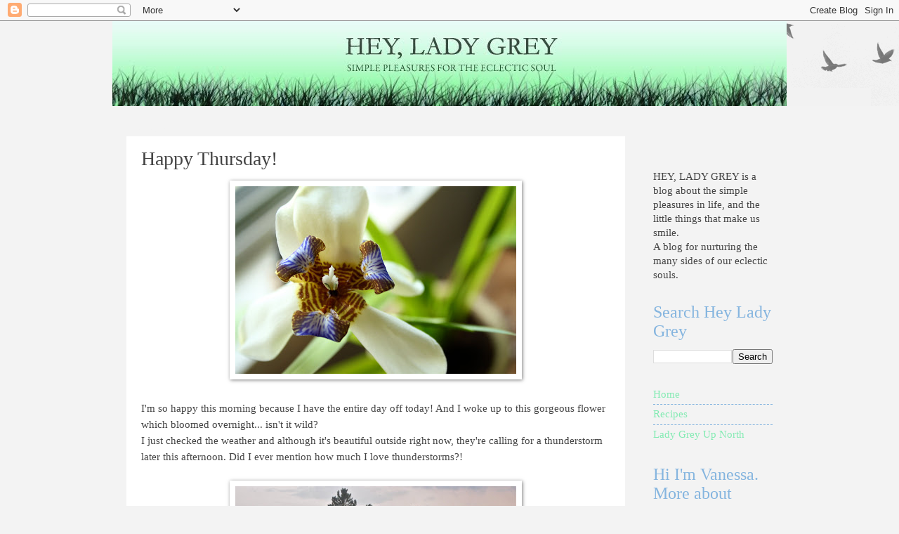

--- FILE ---
content_type: text/html; charset=UTF-8
request_url: https://www.heyladygrey.com/2010/05/happy-thursday.html?showComment=1274384069993
body_size: 13688
content:
<!DOCTYPE html>
<html class='v2' dir='ltr' lang='en' xmlns='http://www.w3.org/1999/xhtml' xmlns:b='http://www.google.com/2005/gml/b' xmlns:data='http://www.google.com/2005/gml/data' xmlns:expr='http://www.google.com/2005/gml/expr'>
<head>
<link href='https://www.blogger.com/static/v1/widgets/335934321-css_bundle_v2.css' rel='stylesheet' type='text/css'/>
<meta content='7fecc201a76fd5638a149bd51a82cccc' name='p:domain_verify'/>
<meta content='width=1100' name='viewport'/>
<meta content='text/html; charset=UTF-8' http-equiv='Content-Type'/>
<meta content='blogger' name='generator'/>
<link href='https://www.heyladygrey.com/favicon.ico' rel='icon' type='image/x-icon'/>
<link href='https://www.heyladygrey.com/2010/05/happy-thursday.html' rel='canonical'/>
<link rel="alternate" type="application/atom+xml" title="Hey, Lady Grey - Atom" href="https://www.heyladygrey.com/feeds/posts/default" />
<link rel="alternate" type="application/rss+xml" title="Hey, Lady Grey - RSS" href="https://www.heyladygrey.com/feeds/posts/default?alt=rss" />
<link rel="service.post" type="application/atom+xml" title="Hey, Lady Grey - Atom" href="https://www.blogger.com/feeds/7034289994205525696/posts/default" />

<link rel="alternate" type="application/atom+xml" title="Hey, Lady Grey - Atom" href="https://www.heyladygrey.com/feeds/3054033426863848162/comments/default" />
<!--Can't find substitution for tag [blog.ieCssRetrofitLinks]-->
<link href='https://blogger.googleusercontent.com/img/b/R29vZ2xl/AVvXsEjZd3pH8COnkMyn27mE8vc6RO9iHXA2UL3EwP8bxUud_Gfn4uNHI-K_bzD2BN5sD6fLYH1HKmItRfOxABOVn-8LblO61NMs7d_0Je-CVc5hyTRY1MCxu5CRkIUr5Q6QiSdnkso8qqfzjas/s400/IMG_2079.JPG' rel='image_src'/>
<meta content='https://www.heyladygrey.com/2010/05/happy-thursday.html' property='og:url'/>
<meta content='Happy Thursday!' property='og:title'/>
<meta content=' I&#39;m so happy this morning because I have the entire day off today! And I woke up to this gorgeous flower which bloomed overnight... isn&#39;t i...' property='og:description'/>
<meta content='https://blogger.googleusercontent.com/img/b/R29vZ2xl/AVvXsEjZd3pH8COnkMyn27mE8vc6RO9iHXA2UL3EwP8bxUud_Gfn4uNHI-K_bzD2BN5sD6fLYH1HKmItRfOxABOVn-8LblO61NMs7d_0Je-CVc5hyTRY1MCxu5CRkIUr5Q6QiSdnkso8qqfzjas/w1200-h630-p-k-no-nu/IMG_2079.JPG' property='og:image'/>
<title>Hey, Lady Grey: Happy Thursday!</title>
<style id='page-skin-1' type='text/css'><!--
/*
-----------------------------------------------
Blogger Template Style
Name:     Watermark
Designer: Blogger
URL:      www.blogger.com
----------------------------------------------- */
/* Use this with templates/1ktemplate-*.html */
/* Content
----------------------------------------------- */
body {
font: normal normal 16px 'Times New Roman', Times, FreeSerif, serif;
color: #444444;
background: #f3f3f3 none repeat scroll top center /* Credit: Ollustrator (http://www.istockphoto.com/googleimages.php?id=9505737&platform=blogger) */;
}
html body .content-outer {
min-width: 0;
max-width: 100%;
width: 100%;
}
.content-outer {
font-size: 92%;
}
a:link {
text-decoration:none;
color: #83ebb3;
}
a:visited {
text-decoration:none;
color: #85b5df;
}
a:hover {
text-decoration:underline;
color: #7f7f7f;
}
.body-fauxcolumns .cap-top {
margin-top: 30px;
background: transparent url(https://resources.blogblog.com/blogblog/data/1kt/watermark/body_overlay_birds.png) no-repeat scroll top right;
height: 121px;
}
.content-inner {
padding: 0;
}
/* Header
----------------------------------------------- */
.header-inner .Header .titlewrapper,
.header-inner .Header .descriptionwrapper {
padding-left: 20px;
padding-right: 20px;
}
.Header h1 {
font: normal normal 60px Georgia, Utopia, 'Palatino Linotype', Palatino, serif;
color: #ffffff;
text-shadow: 2px 2px rgba(0, 0, 0, .1);
}
.Header h1 a {
color: #ffffff;
}
.Header .description {
font-size: 140%;
color: #997755;
}
/* Tabs
----------------------------------------------- */
.tabs-inner .section {
margin: 0 20px;
}
.tabs-inner .PageList, .tabs-inner .LinkList, .tabs-inner .Labels {
margin-left: -11px;
margin-right: -11px;
background-color: #ffffff;
border-top: 0 solid #ffffff;
border-bottom: 0 solid #ffffff;
-moz-box-shadow: 0 0 0 rgba(0, 0, 0, .3);
-webkit-box-shadow: 0 0 0 rgba(0, 0, 0, .3);
-goog-ms-box-shadow: 0 0 0 rgba(0, 0, 0, .3);
box-shadow: 0 0 0 rgba(0, 0, 0, .3);
}
.tabs-inner .PageList .widget-content,
.tabs-inner .LinkList .widget-content,
.tabs-inner .Labels .widget-content {
margin: -3px -11px;
background: transparent none  no-repeat scroll right;
}
.tabs-inner .widget ul {
padding: 2px 25px;
max-height: 34px;
background: transparent none no-repeat scroll left;
}
.tabs-inner .widget li {
border: none;
}
.tabs-inner .widget li a {
display: inline-block;
padding: .25em 1em;
font: normal normal 20px Georgia, Utopia, 'Palatino Linotype', Palatino, serif;
color: #83ebb3;
border-right: 1px solid #f3f3f3;
}
.tabs-inner .widget li:first-child a {
border-left: 1px solid #f3f3f3;
}
.tabs-inner .widget li.selected a, .tabs-inner .widget li a:hover {
color: #000000;
}
/* Headings
----------------------------------------------- */
h2 {
font: normal normal 24px 'Times New Roman', Times, FreeSerif, serif;
color: #85b5df;
margin: 0 0 .5em;
}
h2.date-header {
font: italic normal 8px 'Courier New', Courier, FreeMono, monospace;;
color: #f3f3f3;
}
/* Main
----------------------------------------------- */
.main-inner .column-center-inner,
.main-inner .column-left-inner,
.main-inner .column-right-inner {
padding: 0 5px;
}
.main-outer {
margin-top: 0;
background: transparent none no-repeat scroll top left;
}
.main-inner {
padding-top: 30px;
}
.main-cap-top {
position: relative;
}
.main-cap-top .cap-right {
position: absolute;
height: 0;
width: 100%;
bottom: 0;
background: transparent none repeat-x scroll bottom center;
}
.main-cap-top .cap-left {
position: absolute;
height: 245px;
width: 280px;
right: 0;
bottom: 0;
background: transparent none no-repeat scroll bottom left;
}
/* Posts
----------------------------------------------- */
.post-outer {
padding: 15px 20px;
margin: 0 0 25px;
background: #ffffff url(https://resources.blogblog.com/blogblog/data/1kt/watermark/post_background_birds.png) repeat scroll top left;
_background-image: none;
border: dotted 1px #ffffff;
-moz-box-shadow: 0 0 0 rgba(0, 0, 0, .1);
-webkit-box-shadow: 0 0 0 rgba(0, 0, 0, .1);
-goog-ms-box-shadow: 0 0 0 rgba(0, 0, 0, .1);
box-shadow: 0 0 0 rgba(0, 0, 0, .1);
}
h3.post-title {
font: normal normal 28px 'Times New Roman', Times, FreeSerif, serif;
margin: 0;
}
.comments h4 {
font: normal normal 28px 'Times New Roman', Times, FreeSerif, serif;
margin: 1em 0 0;
}
.post-body {
font-size: 105%;
line-height: 1.5;
position: relative;
}
.post-header {
margin: 0 0 1em;
color: #83ebb3;
}
.post-footer {
margin: 10px 0 0;
padding: 10px 0 0;
color: #83ebb3;
border-top: dashed 1px #85b5df;
}
#blog-pager {
font-size: 140%
}
#comments .comment-author {
padding-top: 1.5em;
border-top: dashed 1px #85b5df;
background-position: 0 1.5em;
}
#comments .comment-author:first-child {
padding-top: 0;
border-top: none;
}
.avatar-image-container {
margin: .2em 0 0;
}
/* Comments
----------------------------------------------- */
.comments .comments-content .icon.blog-author {
background-repeat: no-repeat;
background-image: url([data-uri]);
}
.comments .comments-content .loadmore a {
border-top: 1px solid #85b5df;
border-bottom: 1px solid #85b5df;
}
.comments .continue {
border-top: 2px solid #85b5df;
}
/* Widgets
----------------------------------------------- */
.widget ul, .widget #ArchiveList ul.flat {
padding: 0;
list-style: none;
}
.widget ul li, .widget #ArchiveList ul.flat li {
padding: .35em 0;
text-indent: 0;
border-top: dashed 1px #85b5df;
}
.widget ul li:first-child, .widget #ArchiveList ul.flat li:first-child {
border-top: none;
}
.widget .post-body ul {
list-style: disc;
}
.widget .post-body ul li {
border: none;
}
.widget .zippy {
color: #85b5df;
}
.post-body img, .post-body .tr-caption-container, .Profile img, .Image img,
.BlogList .item-thumbnail img {
padding: 5px;
background: #fff;
-moz-box-shadow: 1px 1px 5px rgba(0, 0, 0, .5);
-webkit-box-shadow: 1px 1px 5px rgba(0, 0, 0, .5);
-goog-ms-box-shadow: 1px 1px 5px rgba(0, 0, 0, .5);
box-shadow: 1px 1px 5px rgba(0, 0, 0, .5);
}
.post-body img, .post-body .tr-caption-container {
padding: 8px;
}
.post-body .tr-caption-container {
color: #333333;
}
.post-body .tr-caption-container img {
padding: 0;
background: transparent;
border: none;
-moz-box-shadow: 0 0 0 rgba(0, 0, 0, .1);
-webkit-box-shadow: 0 0 0 rgba(0, 0, 0, .1);
-goog-ms-box-shadow: 0 0 0 rgba(0, 0, 0, .1);
box-shadow: 0 0 0 rgba(0, 0, 0, .1);
}
/* Footer
----------------------------------------------- */
.footer-outer {
color:#417559;
background: #83ebb3 url(https://resources.blogblog.com/blogblog/data/1kt/watermark/body_background_navigator.png) repeat scroll top left;
}
.footer-outer a {
color: #7f7f7f;
}
.footer-outer a:visited {
color: #559977;
}
.footer-outer a:hover {
color: #85b5df;
}
.footer-outer .widget h2 {
color: #7f7f7f;
}
/* Mobile
----------------------------------------------- */
body.mobile  {
background-size: 100% auto;
}
.mobile .body-fauxcolumn-outer {
background: transparent none repeat scroll top left;
}
html .mobile .mobile-date-outer {
border-bottom: none;
background: #ffffff url(https://resources.blogblog.com/blogblog/data/1kt/watermark/post_background_birds.png) repeat scroll top left;
_background-image: none;
margin-bottom: 10px;
}
.mobile .main-inner .date-outer {
padding: 0;
}
.mobile .main-inner .date-header {
margin: 10px;
}
.mobile .main-cap-top {
z-index: -1;
}
.mobile .content-outer {
font-size: 100%;
}
.mobile .post-outer {
padding: 10px;
}
.mobile .main-cap-top .cap-left {
background: transparent none no-repeat scroll bottom left;
}
.mobile .body-fauxcolumns .cap-top {
margin: 0;
}
.mobile-link-button {
background: #ffffff url(https://resources.blogblog.com/blogblog/data/1kt/watermark/post_background_birds.png) repeat scroll top left;
}
.mobile-link-button a:link, .mobile-link-button a:visited {
color: #83ebb3;
}
.mobile-index-date .date-header {
color: #f3f3f3;
}
.mobile-index-contents {
color: #444444;
}
.mobile .tabs-inner .section {
margin: 0;
}
.mobile .tabs-inner .PageList {
margin-left: 0;
margin-right: 0;
}
.mobile .tabs-inner .PageList .widget-content {
margin: 0;
color: #000000;
background: #ffffff url(https://resources.blogblog.com/blogblog/data/1kt/watermark/post_background_birds.png) repeat scroll top left;
}
.mobile .tabs-inner .PageList .widget-content .pagelist-arrow {
border-left: 1px solid #f3f3f3;
}

--></style>
<style id='template-skin-1' type='text/css'><!--
body {
min-width: 960px;
}
.content-outer, .content-fauxcolumn-outer, .region-inner {
min-width: 960px;
max-width: 960px;
_width: 960px;
}
.main-inner .columns {
padding-left: 0;
padding-right: 210px;
}
.main-inner .fauxcolumn-center-outer {
left: 0;
right: 210px;
/* IE6 does not respect left and right together */
_width: expression(this.parentNode.offsetWidth -
parseInt("0") -
parseInt("210px") + 'px');
}
.main-inner .fauxcolumn-left-outer {
width: 0;
}
.main-inner .fauxcolumn-right-outer {
width: 210px;
}
.main-inner .column-left-outer {
width: 0;
right: 100%;
margin-left: -0;
}
.main-inner .column-right-outer {
width: 210px;
margin-right: -210px;
}
#layout {
min-width: 0;
}
#layout .content-outer {
min-width: 0;
width: 800px;
}
#layout .region-inner {
min-width: 0;
width: auto;
}
body#layout div.add_widget {
padding: 8px;
}
body#layout div.add_widget a {
margin-left: 32px;
}
--></style>
<script type='text/javascript'>
        (function(i,s,o,g,r,a,m){i['GoogleAnalyticsObject']=r;i[r]=i[r]||function(){
        (i[r].q=i[r].q||[]).push(arguments)},i[r].l=1*new Date();a=s.createElement(o),
        m=s.getElementsByTagName(o)[0];a.async=1;a.src=g;m.parentNode.insertBefore(a,m)
        })(window,document,'script','https://www.google-analytics.com/analytics.js','ga');
        ga('create', 'UA-15313814-1', 'auto', 'blogger');
        ga('blogger.send', 'pageview');
      </script>
<link href='https://www.blogger.com/dyn-css/authorization.css?targetBlogID=7034289994205525696&amp;zx=c5883df9-ad1a-44eb-b1c8-82632406c6b4' media='none' onload='if(media!=&#39;all&#39;)media=&#39;all&#39;' rel='stylesheet'/><noscript><link href='https://www.blogger.com/dyn-css/authorization.css?targetBlogID=7034289994205525696&amp;zx=c5883df9-ad1a-44eb-b1c8-82632406c6b4' rel='stylesheet'/></noscript>
<meta name='google-adsense-platform-account' content='ca-host-pub-1556223355139109'/>
<meta name='google-adsense-platform-domain' content='blogspot.com'/>

</head>
<body class='loading variant-birds'>
<div class='navbar section' id='navbar' name='Navbar'><div class='widget Navbar' data-version='1' id='Navbar1'><script type="text/javascript">
    function setAttributeOnload(object, attribute, val) {
      if(window.addEventListener) {
        window.addEventListener('load',
          function(){ object[attribute] = val; }, false);
      } else {
        window.attachEvent('onload', function(){ object[attribute] = val; });
      }
    }
  </script>
<div id="navbar-iframe-container"></div>
<script type="text/javascript" src="https://apis.google.com/js/platform.js"></script>
<script type="text/javascript">
      gapi.load("gapi.iframes:gapi.iframes.style.bubble", function() {
        if (gapi.iframes && gapi.iframes.getContext) {
          gapi.iframes.getContext().openChild({
              url: 'https://www.blogger.com/navbar/7034289994205525696?po\x3d3054033426863848162\x26origin\x3dhttps://www.heyladygrey.com',
              where: document.getElementById("navbar-iframe-container"),
              id: "navbar-iframe"
          });
        }
      });
    </script><script type="text/javascript">
(function() {
var script = document.createElement('script');
script.type = 'text/javascript';
script.src = '//pagead2.googlesyndication.com/pagead/js/google_top_exp.js';
var head = document.getElementsByTagName('head')[0];
if (head) {
head.appendChild(script);
}})();
</script>
</div></div>
<div class='body-fauxcolumns'>
<div class='fauxcolumn-outer body-fauxcolumn-outer'>
<div class='cap-top'>
<div class='cap-left'></div>
<div class='cap-right'></div>
</div>
<div class='fauxborder-left'>
<div class='fauxborder-right'></div>
<div class='fauxcolumn-inner'>
</div>
</div>
<div class='cap-bottom'>
<div class='cap-left'></div>
<div class='cap-right'></div>
</div>
</div>
</div>
<div class='content'>
<div class='content-fauxcolumns'>
<div class='fauxcolumn-outer content-fauxcolumn-outer'>
<div class='cap-top'>
<div class='cap-left'></div>
<div class='cap-right'></div>
</div>
<div class='fauxborder-left'>
<div class='fauxborder-right'></div>
<div class='fauxcolumn-inner'>
</div>
</div>
<div class='cap-bottom'>
<div class='cap-left'></div>
<div class='cap-right'></div>
</div>
</div>
</div>
<div class='content-outer'>
<div class='content-cap-top cap-top'>
<div class='cap-left'></div>
<div class='cap-right'></div>
</div>
<div class='fauxborder-left content-fauxborder-left'>
<div class='fauxborder-right content-fauxborder-right'></div>
<div class='content-inner'>
<header>
<div class='header-outer'>
<div class='header-cap-top cap-top'>
<div class='cap-left'></div>
<div class='cap-right'></div>
</div>
<div class='fauxborder-left header-fauxborder-left'>
<div class='fauxborder-right header-fauxborder-right'></div>
<div class='region-inner header-inner'>
<div class='header section' id='header' name='Header'><div class='widget Header' data-version='1' id='Header1'>
<div id='header-inner'>
<a href='https://www.heyladygrey.com/' style='display: block'>
<img alt='Hey, Lady Grey' height='121px; ' id='Header1_headerimg' src='https://blogger.googleusercontent.com/img/b/R29vZ2xl/AVvXsEgnRfqzk-apfBWWpuc-kZLxEeZ84Vkt8RldzR1j0YDpvcdNhFwZjYpy-2lQ_FYQuUB-dMgOQt6zQz5o1GAuW96z8WfNyBA8dqdgr9KbBmHJkwLbeDlvvUyS8Ea9l9baqbZ0bQb3-sVjchre/s1600-r/banner-current.jpg' style='display: block' width='960px; '/>
</a>
</div>
</div></div>
</div>
</div>
<div class='header-cap-bottom cap-bottom'>
<div class='cap-left'></div>
<div class='cap-right'></div>
</div>
</div>
</header>
<div class='tabs-outer'>
<div class='tabs-cap-top cap-top'>
<div class='cap-left'></div>
<div class='cap-right'></div>
</div>
<div class='fauxborder-left tabs-fauxborder-left'>
<div class='fauxborder-right tabs-fauxborder-right'></div>
<div class='region-inner tabs-inner'>
<div class='tabs no-items section' id='crosscol' name='Cross-Column'></div>
<div class='tabs no-items section' id='crosscol-overflow' name='Cross-Column 2'></div>
</div>
</div>
<div class='tabs-cap-bottom cap-bottom'>
<div class='cap-left'></div>
<div class='cap-right'></div>
</div>
</div>
<div class='main-outer'>
<div class='main-cap-top cap-top'>
<div class='cap-left'></div>
<div class='cap-right'></div>
</div>
<div class='fauxborder-left main-fauxborder-left'>
<div class='fauxborder-right main-fauxborder-right'></div>
<div class='region-inner main-inner'>
<div class='columns fauxcolumns'>
<div class='fauxcolumn-outer fauxcolumn-center-outer'>
<div class='cap-top'>
<div class='cap-left'></div>
<div class='cap-right'></div>
</div>
<div class='fauxborder-left'>
<div class='fauxborder-right'></div>
<div class='fauxcolumn-inner'>
</div>
</div>
<div class='cap-bottom'>
<div class='cap-left'></div>
<div class='cap-right'></div>
</div>
</div>
<div class='fauxcolumn-outer fauxcolumn-left-outer'>
<div class='cap-top'>
<div class='cap-left'></div>
<div class='cap-right'></div>
</div>
<div class='fauxborder-left'>
<div class='fauxborder-right'></div>
<div class='fauxcolumn-inner'>
</div>
</div>
<div class='cap-bottom'>
<div class='cap-left'></div>
<div class='cap-right'></div>
</div>
</div>
<div class='fauxcolumn-outer fauxcolumn-right-outer'>
<div class='cap-top'>
<div class='cap-left'></div>
<div class='cap-right'></div>
</div>
<div class='fauxborder-left'>
<div class='fauxborder-right'></div>
<div class='fauxcolumn-inner'>
</div>
</div>
<div class='cap-bottom'>
<div class='cap-left'></div>
<div class='cap-right'></div>
</div>
</div>
<!-- corrects IE6 width calculation -->
<div class='columns-inner'>
<div class='column-center-outer'>
<div class='column-center-inner'>
<div class='main section' id='main' name='Main'><div class='widget Blog' data-version='1' id='Blog1'>
<div class='blog-posts hfeed'>

          <div class="date-outer">
        
<h2 class='date-header'><span>Thursday, May 20</span></h2>

          <div class="date-posts">
        
<div class='post-outer'>
<div class='post hentry uncustomized-post-template' itemprop='blogPost' itemscope='itemscope' itemtype='http://schema.org/BlogPosting'>
<meta content='https://blogger.googleusercontent.com/img/b/R29vZ2xl/AVvXsEjZd3pH8COnkMyn27mE8vc6RO9iHXA2UL3EwP8bxUud_Gfn4uNHI-K_bzD2BN5sD6fLYH1HKmItRfOxABOVn-8LblO61NMs7d_0Je-CVc5hyTRY1MCxu5CRkIUr5Q6QiSdnkso8qqfzjas/s400/IMG_2079.JPG' itemprop='image_url'/>
<meta content='7034289994205525696' itemprop='blogId'/>
<meta content='3054033426863848162' itemprop='postId'/>
<a name='3054033426863848162'></a>
<h3 class='post-title entry-title' itemprop='name'>
Happy Thursday!
</h3>
<div class='post-header'>
<div class='post-header-line-1'></div>
</div>
<div class='post-body entry-content' id='post-body-3054033426863848162' itemprop='description articleBody'>
<div class="separator" style="clear: both; text-align: center;"></div><div class="separator" style="clear: both; text-align: center;"><a href="https://blogger.googleusercontent.com/img/b/R29vZ2xl/AVvXsEjZd3pH8COnkMyn27mE8vc6RO9iHXA2UL3EwP8bxUud_Gfn4uNHI-K_bzD2BN5sD6fLYH1HKmItRfOxABOVn-8LblO61NMs7d_0Je-CVc5hyTRY1MCxu5CRkIUr5Q6QiSdnkso8qqfzjas/s1600/IMG_2079.JPG" imageanchor="1" style="margin-left: 1em; margin-right: 1em;"><img border="0" height="267" src="https://blogger.googleusercontent.com/img/b/R29vZ2xl/AVvXsEjZd3pH8COnkMyn27mE8vc6RO9iHXA2UL3EwP8bxUud_Gfn4uNHI-K_bzD2BN5sD6fLYH1HKmItRfOxABOVn-8LblO61NMs7d_0Je-CVc5hyTRY1MCxu5CRkIUr5Q6QiSdnkso8qqfzjas/s400/IMG_2079.JPG" width="400" /></a></div><br />
I'm so happy this morning because I have the entire day off today! And I woke up to this gorgeous flower which bloomed overnight... isn't it wild?<br />
I just checked the weather and although it's beautiful outside right now, they're calling for a thunderstorm later this afternoon. Did I ever mention how much I love thunderstorms?!<br />
<br />
<div class="separator" style="clear: both; text-align: center;"><a href="https://blogger.googleusercontent.com/img/b/R29vZ2xl/AVvXsEjARy-1XjVOYnnx7BpMGzJ-gKa0CJpQStin6lamVaPZn0RRz8v89M8GPDTOUFm02nVOYAeLemGB45yJGHmc_E_JbjvfD5xmrktxq00b96J7r-yaQ5eG0ljGiGi6fQSWg2XbRMP_Xkhy_hM/s1600/IMG_3053.JPG" imageanchor="1" style="margin-left: 1em; margin-right: 1em;"><img border="0" height="300" src="https://blogger.googleusercontent.com/img/b/R29vZ2xl/AVvXsEjARy-1XjVOYnnx7BpMGzJ-gKa0CJpQStin6lamVaPZn0RRz8v89M8GPDTOUFm02nVOYAeLemGB45yJGHmc_E_JbjvfD5xmrktxq00b96J7r-yaQ5eG0ljGiGi6fQSWg2XbRMP_Xkhy_hM/s400/IMG_3053.JPG" width="400" /></a></div><div class="separator" style="clear: both; text-align: center;"><br />
</div><div class="separator" style="clear: both; text-align: center;"><a href="https://blogger.googleusercontent.com/img/b/R29vZ2xl/AVvXsEj442OLFNskt3X-1helr-nPewfjYklIEBFl-d-EESdcFCcp-_a9lBWGfz-2e1jO1DV9m1Hlbj1eBhGS-c3JqONLrCLmsQb5yZP_fXGAJLPEXAyo-aDOJ_aXiOisBBo_VZdsldJ4D1QaSyc/s1600/IMG_3066.jpg" imageanchor="1" style="margin-left: 1em; margin-right: 1em;"><img border="0" height="400" src="https://blogger.googleusercontent.com/img/b/R29vZ2xl/AVvXsEj442OLFNskt3X-1helr-nPewfjYklIEBFl-d-EESdcFCcp-_a9lBWGfz-2e1jO1DV9m1Hlbj1eBhGS-c3JqONLrCLmsQb5yZP_fXGAJLPEXAyo-aDOJ_aXiOisBBo_VZdsldJ4D1QaSyc/s400/IMG_3066.jpg" width="400" /></a></div><div class="separator" style="clear: both; text-align: center;">I hope you have a lovely day today : )</div>
<div style='clear: both;'></div>
</div>
<div class='post-footer'>
<div class='post-footer-line post-footer-line-1'>
<span class='post-author vcard'>
Posted by
<span class='fn' itemprop='author' itemscope='itemscope' itemtype='http://schema.org/Person'>
<meta content='https://www.blogger.com/profile/08934497862144836328' itemprop='url'/>
<a class='g-profile' href='https://www.blogger.com/profile/08934497862144836328' rel='author' title='author profile'>
<span itemprop='name'>Lady Grey</span>
</a>
</span>
</span>
<span class='post-timestamp'>
at
<meta content='https://www.heyladygrey.com/2010/05/happy-thursday.html' itemprop='url'/>
<a class='timestamp-link' href='https://www.heyladygrey.com/2010/05/happy-thursday.html' rel='bookmark' title='permanent link'><abbr class='published' itemprop='datePublished' title='2010-05-20T10:49:00-04:00'>Thursday, May 20, 2010</abbr></a>
</span>
<span class='post-comment-link'>
</span>
<span class='post-icons'>
<span class='item-action'>
<a href='https://www.blogger.com/email-post/7034289994205525696/3054033426863848162' title='Email Post'>
<img alt='' class='icon-action' height='13' src='https://resources.blogblog.com/img/icon18_email.gif' width='18'/>
</a>
</span>
</span>
<div class='post-share-buttons goog-inline-block'>
</div>
</div>
<div class='post-footer-line post-footer-line-2'>
<span class='post-labels'>
Labels:
<a href='https://www.heyladygrey.com/search/label/talkin%27bout%20the%20weather' rel='tag'>talkin&#39;bout the weather</a>
</span>
</div>
<div class='post-footer-line post-footer-line-3'>
<span class='post-location'>
</span>
</div>
</div>
</div>
<div class='comments' id='comments'>
<a name='comments'></a>
<h4>5 comments:</h4>
<div id='Blog1_comments-block-wrapper'>
<dl class='avatar-comment-indent' id='comments-block'>
<dt class='comment-author ' id='c2791805709279394684'>
<a name='c2791805709279394684'></a>
<div class="avatar-image-container vcard"><span dir="ltr"><a href="https://www.blogger.com/profile/01155224840382272220" target="" rel="nofollow" onclick="" class="avatar-hovercard" id="av-2791805709279394684-01155224840382272220"><img src="https://resources.blogblog.com/img/blank.gif" width="35" height="35" class="delayLoad" style="display: none;" longdesc="//blogger.googleusercontent.com/img/b/R29vZ2xl/AVvXsEh-8HqskwpuJK3TylLb-9kXONyEofI_QWtost7zSLi-VllsWYgTRY1ACaHsQcrgdgt9HR_1QE2cSwuT842spuRDuWJwNW0jpFNdO75BCIBbN3LBxcacT120oGilddstdk4/s45-c/me_apricots_sm.jpg" alt="" title="Tricia">

<noscript><img src="//blogger.googleusercontent.com/img/b/R29vZ2xl/AVvXsEh-8HqskwpuJK3TylLb-9kXONyEofI_QWtost7zSLi-VllsWYgTRY1ACaHsQcrgdgt9HR_1QE2cSwuT842spuRDuWJwNW0jpFNdO75BCIBbN3LBxcacT120oGilddstdk4/s45-c/me_apricots_sm.jpg" width="35" height="35" class="photo" alt=""></noscript></a></span></div>
<a href='https://www.blogger.com/profile/01155224840382272220' rel='nofollow'>Tricia</a>
said...
</dt>
<dd class='comment-body' id='Blog1_cmt-2791805709279394684'>
<p>
Love the photo of everyone on the beach with the umbrellas--what was the occasion?
</p>
</dd>
<dd class='comment-footer'>
<span class='comment-timestamp'>
<a href='https://www.heyladygrey.com/2010/05/happy-thursday.html?showComment=1274370004216#c2791805709279394684' title='comment permalink'>
May 20, 2010 at 11:40&#8239;AM
</a>
<span class='item-control blog-admin pid-842636625'>
<a class='comment-delete' href='https://www.blogger.com/comment/delete/7034289994205525696/2791805709279394684' title='Delete Comment'>
<img src='https://resources.blogblog.com/img/icon_delete13.gif'/>
</a>
</span>
</span>
</dd>
<dt class='comment-author ' id='c6920861866174553085'>
<a name='c6920861866174553085'></a>
<div class="avatar-image-container avatar-stock"><span dir="ltr"><a href="https://www.blogger.com/profile/11857786970121083670" target="" rel="nofollow" onclick="" class="avatar-hovercard" id="av-6920861866174553085-11857786970121083670"><img src="//www.blogger.com/img/blogger_logo_round_35.png" width="35" height="35" alt="" title="Blogs">

</a></span></div>
<a href='https://www.blogger.com/profile/11857786970121083670' rel='nofollow'>Blogs</a>
said...
</dt>
<dd class='comment-body' id='Blog1_cmt-6920861866174553085'>
<p>
That is such a pretty flower:) I love rain too...we play in it all the time:) Have a great one!
</p>
</dd>
<dd class='comment-footer'>
<span class='comment-timestamp'>
<a href='https://www.heyladygrey.com/2010/05/happy-thursday.html?showComment=1274377491057#c6920861866174553085' title='comment permalink'>
May 20, 2010 at 1:44&#8239;PM
</a>
<span class='item-control blog-admin pid-1736944673'>
<a class='comment-delete' href='https://www.blogger.com/comment/delete/7034289994205525696/6920861866174553085' title='Delete Comment'>
<img src='https://resources.blogblog.com/img/icon_delete13.gif'/>
</a>
</span>
</span>
</dd>
<dt class='comment-author ' id='c1419835243973256041'>
<a name='c1419835243973256041'></a>
<div class="avatar-image-container vcard"><span dir="ltr"><a href="https://www.blogger.com/profile/03658395171748798796" target="" rel="nofollow" onclick="" class="avatar-hovercard" id="av-1419835243973256041-03658395171748798796"><img src="https://resources.blogblog.com/img/blank.gif" width="35" height="35" class="delayLoad" style="display: none;" longdesc="//4.bp.blogspot.com/_7EJPxYDqinc/SiaL8KiHXtI/AAAAAAAABDM/F8b9lIJzTi4/S45-s35/blooming%2B023.JPG" alt="" title="orange sugar home">

<noscript><img src="//4.bp.blogspot.com/_7EJPxYDqinc/SiaL8KiHXtI/AAAAAAAABDM/F8b9lIJzTi4/S45-s35/blooming%2B023.JPG" width="35" height="35" class="photo" alt=""></noscript></a></span></div>
<a href='https://www.blogger.com/profile/03658395171748798796' rel='nofollow'>orange sugar home</a>
said...
</dt>
<dd class='comment-body' id='Blog1_cmt-1419835243973256041'>
<p>
I just posted on the most perfect boots for thunderstorms. Looks like you already have a cute pair. The flower is gorgeous and oh what a gift!!
</p>
</dd>
<dd class='comment-footer'>
<span class='comment-timestamp'>
<a href='https://www.heyladygrey.com/2010/05/happy-thursday.html?showComment=1274384069993#c1419835243973256041' title='comment permalink'>
May 20, 2010 at 3:34&#8239;PM
</a>
<span class='item-control blog-admin pid-342732357'>
<a class='comment-delete' href='https://www.blogger.com/comment/delete/7034289994205525696/1419835243973256041' title='Delete Comment'>
<img src='https://resources.blogblog.com/img/icon_delete13.gif'/>
</a>
</span>
</span>
</dd>
<dt class='comment-author ' id='c3704405879761962551'>
<a name='c3704405879761962551'></a>
<div class="avatar-image-container vcard"><span dir="ltr"><a href="https://www.blogger.com/profile/13212334804681156804" target="" rel="nofollow" onclick="" class="avatar-hovercard" id="av-3704405879761962551-13212334804681156804"><img src="https://resources.blogblog.com/img/blank.gif" width="35" height="35" class="delayLoad" style="display: none;" longdesc="//blogger.googleusercontent.com/img/b/R29vZ2xl/AVvXsEgmeU5C7jV3FGPEDKuNExNwDUU_JwNNFnZ-XYkOEr_xIm4IOWR0aWgmKICBMvrN9CO0aU5kLf7RoG9nOk0gvz5yea2rBSfgzrdA08ZDlscS31mn48Xv7c1NbsDBFyit3X4/s45-c/t.png" alt="" title="Tanya (a Taste of T)">

<noscript><img src="//blogger.googleusercontent.com/img/b/R29vZ2xl/AVvXsEgmeU5C7jV3FGPEDKuNExNwDUU_JwNNFnZ-XYkOEr_xIm4IOWR0aWgmKICBMvrN9CO0aU5kLf7RoG9nOk0gvz5yea2rBSfgzrdA08ZDlscS31mn48Xv7c1NbsDBFyit3X4/s45-c/t.png" width="35" height="35" class="photo" alt=""></noscript></a></span></div>
<a href='https://www.blogger.com/profile/13212334804681156804' rel='nofollow'>Tanya (a Taste of T)</a>
said...
</dt>
<dd class='comment-body' id='Blog1_cmt-3704405879761962551'>
<p>
What kind of flower is that? Amazing.
</p>
</dd>
<dd class='comment-footer'>
<span class='comment-timestamp'>
<a href='https://www.heyladygrey.com/2010/05/happy-thursday.html?showComment=1274414122612#c3704405879761962551' title='comment permalink'>
May 20, 2010 at 11:55&#8239;PM
</a>
<span class='item-control blog-admin pid-1183006104'>
<a class='comment-delete' href='https://www.blogger.com/comment/delete/7034289994205525696/3704405879761962551' title='Delete Comment'>
<img src='https://resources.blogblog.com/img/icon_delete13.gif'/>
</a>
</span>
</span>
</dd>
<dt class='comment-author blog-author' id='c656827335976357695'>
<a name='c656827335976357695'></a>
<div class="avatar-image-container vcard"><span dir="ltr"><a href="https://www.blogger.com/profile/08934497862144836328" target="" rel="nofollow" onclick="" class="avatar-hovercard" id="av-656827335976357695-08934497862144836328"><img src="https://resources.blogblog.com/img/blank.gif" width="35" height="35" class="delayLoad" style="display: none;" longdesc="//blogger.googleusercontent.com/img/b/R29vZ2xl/AVvXsEgtcwsu91sbBW84u4E_rezgRx4zS0ScjhFWWXcWPY9QAwtUuuWt_BPZMbKL0VP0DBx10W3s56dnQxPtwcd3vF0aXN7NT0xGTmzMofMIYpWCcqm8l0WrQi1HMElLuuRSzQ/s45-c/31A31B07-93B4-40A4-8DEB-E5FECCD54E07.jpg" alt="" title="Lady Grey">

<noscript><img src="//blogger.googleusercontent.com/img/b/R29vZ2xl/AVvXsEgtcwsu91sbBW84u4E_rezgRx4zS0ScjhFWWXcWPY9QAwtUuuWt_BPZMbKL0VP0DBx10W3s56dnQxPtwcd3vF0aXN7NT0xGTmzMofMIYpWCcqm8l0WrQi1HMElLuuRSzQ/s45-c/31A31B07-93B4-40A4-8DEB-E5FECCD54E07.jpg" width="35" height="35" class="photo" alt=""></noscript></a></span></div>
<a href='https://www.blogger.com/profile/08934497862144836328' rel='nofollow'>Lady Grey</a>
said...
</dt>
<dd class='comment-body' id='Blog1_cmt-656827335976357695'>
<p>
Tricia - the umbrella photo was at an outdoor concert  in Montreal at summer.... where it rained harder than I&#39;ve ever seen before!<br /><br />Tanya - I have no clue what the true name of that flower is... it&#39;s some kind of Iris. I always thought it was called an &quot;African Jumping Plant&quot; until just now, when I googled it and discovered there was no such thing!
</p>
</dd>
<dd class='comment-footer'>
<span class='comment-timestamp'>
<a href='https://www.heyladygrey.com/2010/05/happy-thursday.html?showComment=1274414507127#c656827335976357695' title='comment permalink'>
May 21, 2010 at 12:01&#8239;AM
</a>
<span class='item-control blog-admin pid-610781372'>
<a class='comment-delete' href='https://www.blogger.com/comment/delete/7034289994205525696/656827335976357695' title='Delete Comment'>
<img src='https://resources.blogblog.com/img/icon_delete13.gif'/>
</a>
</span>
</span>
</dd>
</dl>
</div>
<p class='comment-footer'>
<a href='https://www.blogger.com/comment/fullpage/post/7034289994205525696/3054033426863848162' onclick='javascript:window.open(this.href, "bloggerPopup", "toolbar=0,location=0,statusbar=1,menubar=0,scrollbars=yes,width=640,height=500"); return false;'>Post a Comment</a>
</p>
</div>
</div>

        </div></div>
      
</div>
<div class='blog-pager' id='blog-pager'>
<span id='blog-pager-newer-link'>
<a class='blog-pager-newer-link' href='https://www.heyladygrey.com/2010/05/art-of-appreciation-freshly-steamed.html' id='Blog1_blog-pager-newer-link' title='Newer Post'>Newer Post</a>
</span>
<span id='blog-pager-older-link'>
<a class='blog-pager-older-link' href='https://www.heyladygrey.com/2010/05/montreal-in-bottle.html' id='Blog1_blog-pager-older-link' title='Older Post'>Older Post</a>
</span>
<a class='home-link' href='https://www.heyladygrey.com/'>Home</a>
</div>
<div class='clear'></div>
<div class='post-feeds'>
<div class='feed-links'>
Subscribe to:
<a class='feed-link' href='https://www.heyladygrey.com/feeds/3054033426863848162/comments/default' target='_blank' type='application/atom+xml'>Post Comments (Atom)</a>
</div>
</div>
</div></div>
</div>
</div>
<div class='column-left-outer'>
<div class='column-left-inner'>
<aside>
<div class='sidebar no-items section' id='sidebar-left-1'></div>
</aside>
</div>
</div>
<div class='column-right-outer'>
<div class='column-right-inner'>
<aside>
<div class='sidebar section' id='sidebar-right-1'><div class='widget Text' data-version='1' id='Text1'>
<div class='widget-content'>
<div><br/></div><div><br/></div><div><br/></div>HEY, LADY GREY is a blog about the simple pleasures in life, and the little things that make us smile. <div>A blog for nurturing the many sides of our eclectic souls.</div>
</div>
<div class='clear'></div>
</div><div class='widget BlogSearch' data-version='1' id='BlogSearch1'>
<h2 class='title'>Search Hey Lady Grey</h2>
<div class='widget-content'>
<div id='BlogSearch1_form'>
<form action='https://www.heyladygrey.com/search' class='gsc-search-box' target='_top'>
<table cellpadding='0' cellspacing='0' class='gsc-search-box'>
<tbody>
<tr>
<td class='gsc-input'>
<input autocomplete='off' class='gsc-input' name='q' size='10' title='search' type='text' value=''/>
</td>
<td class='gsc-search-button'>
<input class='gsc-search-button' title='search' type='submit' value='Search'/>
</td>
</tr>
</tbody>
</table>
</form>
</div>
</div>
<div class='clear'></div>
</div><div class='widget PageList' data-version='1' id='PageList1'>
<div class='widget-content'>
<ul>
<li>
<a href='https://www.heyladygrey.com/'>Home</a>
</li>
<li>
<a href='https://www.heyladygrey.com/p/recipes.html'>Recipes</a>
</li>
<li>
<a href='https://www.heyladygrey.com/p/lady-grey-up-north.html'>Lady Grey Up North</a>
</li>
</ul>
<div class='clear'></div>
</div>
</div><div class='widget Profile' data-version='1' id='Profile1'>
<h2>Hi I'm Vanessa.  More about me....</h2>
<div class='widget-content'>
<a href='https://www.blogger.com/profile/08934497862144836328'><img alt='My photo' class='profile-img' height='80' src='//blogger.googleusercontent.com/img/b/R29vZ2xl/AVvXsEgtcwsu91sbBW84u4E_rezgRx4zS0ScjhFWWXcWPY9QAwtUuuWt_BPZMbKL0VP0DBx10W3s56dnQxPtwcd3vF0aXN7NT0xGTmzMofMIYpWCcqm8l0WrQi1HMElLuuRSzQ/s113/31A31B07-93B4-40A4-8DEB-E5FECCD54E07.jpg' width='80'/></a>
<dl class='profile-datablock'>
<dt class='profile-data'>
<a class='profile-name-link g-profile' href='https://www.blogger.com/profile/08934497862144836328' rel='author' style='background-image: url(//www.blogger.com/img/logo-16.png);'>
</a>
</dt>
</dl>
<a class='profile-link' href='https://www.blogger.com/profile/08934497862144836328' rel='author'>View my complete profile</a>
<div class='clear'></div>
</div>
</div><div class='widget PopularPosts' data-version='1' id='PopularPosts1'>
<h2>Popular Posts</h2>
<div class='widget-content popular-posts'>
<ul>
<li>
<div class='item-thumbnail-only'>
<div class='item-thumbnail'>
<a href='https://www.heyladygrey.com/2014/12/seriously-best-gingerbread-cookies-ever.html' target='_blank'>
<img alt='' border='0' src='https://blogger.googleusercontent.com/img/b/R29vZ2xl/AVvXsEgaNpKUETCuID3-3aep49l6-cV0xUPXtce71FP6mprzBxe5cI50cxdWWXr94yqo9eahx4W4t6Fk7BZSWNwscGMilu9lJiRK_HmJEXo2AMHle8xY8omfMul-qzxQtt6HSdBygTomCV4M3qbK/w72-h72-p-k-no-nu/IMG_5512.jpg'/>
</a>
</div>
<div class='item-title'><a href='https://www.heyladygrey.com/2014/12/seriously-best-gingerbread-cookies-ever.html'>Seriously, the best gingerbread cookies EVER!</a></div>
</div>
<div style='clear: both;'></div>
</li>
<li>
<div class='item-thumbnail-only'>
<div class='item-thumbnail'>
<a href='https://www.heyladygrey.com/2011/11/roll-your-own-wraps-homemade-tortillas.html' target='_blank'>
<img alt='' border='0' src='https://blogger.googleusercontent.com/img/b/R29vZ2xl/AVvXsEg5RMpMevV7q7Y1OyV3UL6DZfdYoHRI82tIOCCsC3E2DHNKSR3UgA5so74mDxJIJfZz7N-lpVE41PTcyYUzA70WKx3ztCsa0wuSR_pDSprWE0HolJuzc-TlYkGDrD2B4exa_sAp-kxxsVI/w72-h72-p-k-no-nu/IMG_7772.JPG'/>
</a>
</div>
<div class='item-title'><a href='https://www.heyladygrey.com/2011/11/roll-your-own-wraps-homemade-tortillas.html'>Roll Your Own Wraps (Homemade Tortillas)</a></div>
</div>
<div style='clear: both;'></div>
</li>
<li>
<div class='item-thumbnail-only'>
<div class='item-thumbnail'>
<a href='https://www.heyladygrey.com/2015/04/so-we-built-yellow-school-bus-out-of.html' target='_blank'>
<img alt='' border='0' src='https://blogger.googleusercontent.com/img/b/R29vZ2xl/AVvXsEjWb5wK-c3taH3GUU-wplRMzqytlcwb-fVp40AKP2etRa0ZLDShLoiJ95kx06TzOOQG6OkmO2ldevzH7J9skJLBwFPCEx1FNM4AXO8J4i5aGydIjsrbvN-9X8hW32VbvUeVY3_8hNOxP6eR/w72-h72-p-k-no-nu/thumb_IMG_7083_1024.jpg'/>
</a>
</div>
<div class='item-title'><a href='https://www.heyladygrey.com/2015/04/so-we-built-yellow-school-bus-out-of.html'>So I built a yellow school bus out of cardboard boxes...</a></div>
</div>
<div style='clear: both;'></div>
</li>
<li>
<div class='item-thumbnail-only'>
<div class='item-thumbnail'>
<a href='https://www.heyladygrey.com/2011/10/zucchini-carrot-cranberry-muffins.html' target='_blank'>
<img alt='' border='0' src='https://blogger.googleusercontent.com/img/b/R29vZ2xl/AVvXsEjXcbGYqQFYKltkg57arFJyVOAwSHC4km1xJpdRb_BYTZ6uvQE9exYz2xy64chxfh9x298vuBdSXHU6Ea4dzxKG119AO6WEryDzhGvBeB92f8p7B8Y-vm6UXNi3IXz2lUD4TUTrFfMe-CE/w72-h72-p-k-no-nu/zucchinicarrot.jpg'/>
</a>
</div>
<div class='item-title'><a href='https://www.heyladygrey.com/2011/10/zucchini-carrot-cranberry-muffins.html'>Zucchini, Carrot & Cranberry Muffins (incredibly delicious & mighty healthy too!)</a></div>
</div>
<div style='clear: both;'></div>
</li>
<li>
<div class='item-thumbnail-only'>
<div class='item-thumbnail'>
<a href='https://www.heyladygrey.com/2015/06/healthier-florentine-cookies.html' target='_blank'>
<img alt='' border='0' src='https://blogger.googleusercontent.com/img/b/R29vZ2xl/AVvXsEjVEGiGcjDnMq3HMJp0ZKaKhcsbZo-wrKgQwOL6Puwmpo7VuyJKIO-S0hN2R1yq9lYxiyuA3LmUoXnrpJr9S7Xjrqwf8_4mGvgqirJkSJh_Ye-GzecD2ruuWzkHLQPhCO4cj53QUdYpO6F-/w72-h72-p-k-no-nu/seeds%2521+2.jpg'/>
</a>
</div>
<div class='item-title'><a href='https://www.heyladygrey.com/2015/06/healthier-florentine-cookies.html'>Healthier Florentine Cookies</a></div>
</div>
<div style='clear: both;'></div>
</li>
<li>
<div class='item-thumbnail-only'>
<div class='item-thumbnail'>
<a href='https://www.heyladygrey.com/2011/02/how-to-make-macarons-step-by-step-guide.html' target='_blank'>
<img alt='' border='0' src='https://blogger.googleusercontent.com/img/b/R29vZ2xl/AVvXsEgadueGYkdeOzPtbNZIR5-C0X5fYViChE_yCnkBRTp0yIu6vZwOO15jyj7yciBozeA7oDjEZQXfShCHFSVhSIg-h3rRcqOvXIr3wb_K3WsCWKg6vGWaa5LWmBrtOq6aPtkeLwC3VSFV7vWA/w72-h72-p-k-no-nu/macarons+(1).jpg'/>
</a>
</div>
<div class='item-title'><a href='https://www.heyladygrey.com/2011/02/how-to-make-macarons-step-by-step-guide.html'>How To Make Macarons:  A step-by-step guide</a></div>
</div>
<div style='clear: both;'></div>
</li>
<li>
<div class='item-thumbnail-only'>
<div class='item-thumbnail'>
<a href='https://www.heyladygrey.com/2010/04/mango-salsa.html' target='_blank'>
<img alt='' border='0' src='https://blogger.googleusercontent.com/img/b/R29vZ2xl/AVvXsEiraVIOvtV8H2c6mR0jiEeT976fXTGpbbshhE3YTm82wHWgksuOAb_dJig76o5iMEpex-EQmLibSt4FpTI8qnXXmEzNElkBLHRwHYKIwqZ0xnjchSfv5fp6CNJUpWRcqMXy27PkzoTuD88/w72-h72-p-k-no-nu/IMG_1409.JPG'/>
</a>
</div>
<div class='item-title'><a href='https://www.heyladygrey.com/2010/04/mango-salsa.html'>Mango Salsa</a></div>
</div>
<div style='clear: both;'></div>
</li>
</ul>
<div class='clear'></div>
</div>
</div><div class='widget Image' data-version='1' id='Image2'>
<h2>* * * * * * * *</h2>
<div class='widget-content'>
<img alt='* * * * * * * *' height='122' id='Image2_img' src='https://blogger.googleusercontent.com/img/b/R29vZ2xl/AVvXsEgwYSy-OELXgBeQhXDjh2_0ZG7dGTsE5LDjr4eGJlLLYoNchk0fuWWpojHbtjRuEJpaq3if9BvEoA0NYhHuuthK6xKLLGcuuAb9b9mlCdo2Jer9w7TaxcipS5Xslo7MOQVJVOI0crHRVSM/s150/ADFREE.jpg' width='150'/>
<br/>
<span class='caption'>This blog is not for profit and free of ads. All opinions are my own. Thank you for reading.</span>
</div>
<div class='clear'></div>
</div></div>
</aside>
</div>
</div>
</div>
<div style='clear: both'></div>
<!-- columns -->
</div>
<!-- main -->
</div>
</div>
<div class='main-cap-bottom cap-bottom'>
<div class='cap-left'></div>
<div class='cap-right'></div>
</div>
</div>
<footer>
<div class='footer-outer'>
<div class='footer-cap-top cap-top'>
<div class='cap-left'></div>
<div class='cap-right'></div>
</div>
<div class='fauxborder-left footer-fauxborder-left'>
<div class='fauxborder-right footer-fauxborder-right'></div>
<div class='region-inner footer-inner'>
<div class='foot no-items section' id='footer-1'></div>
<table border='0' cellpadding='0' cellspacing='0' class='section-columns columns-3'>
<tbody>
<tr>
<td class='first columns-cell'>
<div class='foot section' id='footer-2-1'><div class='widget Image' data-version='1' id='Image1'>
<div class='widget-content'>
<img alt='' height='165' id='Image1_img' src='https://blogger.googleusercontent.com/img/b/R29vZ2xl/AVvXsEi_dJ_ES4KpdgjqCOyTy8iBg7_wLOJNZ2fh_6xuOFuK6VYzWVGl8a_Y1zjZ_dO2azCGuOxr8wVl9OoW5nV19J46Vn3jd0_rx00-PyfWXCuHGq0sEaPW1tK_xXGky2-t2mxzT0Y2rVciUg0/s249/IMG_8560.JPG' width='249'/>
<br/>
</div>
<div class='clear'></div>
</div></div>
</td>
<td class='columns-cell'>
<div class='foot section' id='footer-2-2'><div class='widget HTML' data-version='1' id='HTML5'>
<div class='widget-content'>
<a href='http://readtheprintedword.org'><img src="https://lh3.googleusercontent.com/blogger_img_proxy/AEn0k_v6l01WqmohxnxGx339AtZP4cZQ2zDPELM8C0iEYXc68ijXy5sXG453icz9SEsdu6zysrf1ZOFRhvRfNkJVcNX-vPgbB4aRvollDNLkFjGKV5DDL77aVNFV=s0-d" alt="Read the Printed Word!" border="0"></a>
</div>
<div class='clear'></div>
</div></div>
</td>
<td class='columns-cell'>
<div class='foot section' id='footer-2-3'><div class='widget HTML' data-version='1' id='HTML1'>
<div class='widget-content'>
<a href="http://www.blogwithintegrity.com/"><img src="https://lh3.googleusercontent.com/blogger_img_proxy/AEn0k_vWdXpl8D4GUoOptiblnFef1Y6HxAnh2_doeEPYVO79WGwrZTfH6UfXuO302DmAF2CiAndVPXWEsl7WEExURfOMkdptPzHJkMM2SKLOVQtCvwcdTv5auLHK=s0-d" border="0" alt="BlogWithIntegrity.com"></a>
</div>
<div class='clear'></div>
</div></div>
</td>
</tr>
</tbody>
</table>
<!-- outside of the include in order to lock Attribution widget -->
<div class='foot section' id='footer-3' name='Footer'><div class='widget Attribution' data-version='1' id='Attribution1'>
<div class='widget-content' style='text-align: center;'>
Breathe, laugh, love, stretch.  *All pictures, unless otherwise stated, are Hey Lady Grey originals. Watermark theme. Theme images by <a href='http://www.istockphoto.com/googleimages.php?id=9505737&platform=blogger&langregion=en' target='_blank'>Ollustrator</a>. Powered by <a href='https://www.blogger.com' target='_blank'>Blogger</a>.
</div>
<div class='clear'></div>
</div></div>
</div>
</div>
<div class='footer-cap-bottom cap-bottom'>
<div class='cap-left'></div>
<div class='cap-right'></div>
</div>
</div>
</footer>
<!-- content -->
</div>
</div>
<div class='content-cap-bottom cap-bottom'>
<div class='cap-left'></div>
<div class='cap-right'></div>
</div>
</div>
</div>
<script type='text/javascript'>
    window.setTimeout(function() {
        document.body.className = document.body.className.replace('loading', '');
      }, 10);
  </script>

<script type="text/javascript" src="https://www.blogger.com/static/v1/widgets/719476776-widgets.js"></script>
<script type='text/javascript'>
window['__wavt'] = 'AOuZoY6czmwlddQpZLt0uMakKsMhvAtO0A:1769203425682';_WidgetManager._Init('//www.blogger.com/rearrange?blogID\x3d7034289994205525696','//www.heyladygrey.com/2010/05/happy-thursday.html','7034289994205525696');
_WidgetManager._SetDataContext([{'name': 'blog', 'data': {'blogId': '7034289994205525696', 'title': 'Hey, Lady Grey', 'url': 'https://www.heyladygrey.com/2010/05/happy-thursday.html', 'canonicalUrl': 'https://www.heyladygrey.com/2010/05/happy-thursday.html', 'homepageUrl': 'https://www.heyladygrey.com/', 'searchUrl': 'https://www.heyladygrey.com/search', 'canonicalHomepageUrl': 'https://www.heyladygrey.com/', 'blogspotFaviconUrl': 'https://www.heyladygrey.com/favicon.ico', 'bloggerUrl': 'https://www.blogger.com', 'hasCustomDomain': true, 'httpsEnabled': true, 'enabledCommentProfileImages': true, 'gPlusViewType': 'FILTERED_POSTMOD', 'adultContent': false, 'analyticsAccountNumber': 'UA-15313814-1', 'encoding': 'UTF-8', 'locale': 'en', 'localeUnderscoreDelimited': 'en', 'languageDirection': 'ltr', 'isPrivate': false, 'isMobile': false, 'isMobileRequest': false, 'mobileClass': '', 'isPrivateBlog': false, 'isDynamicViewsAvailable': true, 'feedLinks': '\x3clink rel\x3d\x22alternate\x22 type\x3d\x22application/atom+xml\x22 title\x3d\x22Hey, Lady Grey - Atom\x22 href\x3d\x22https://www.heyladygrey.com/feeds/posts/default\x22 /\x3e\n\x3clink rel\x3d\x22alternate\x22 type\x3d\x22application/rss+xml\x22 title\x3d\x22Hey, Lady Grey - RSS\x22 href\x3d\x22https://www.heyladygrey.com/feeds/posts/default?alt\x3drss\x22 /\x3e\n\x3clink rel\x3d\x22service.post\x22 type\x3d\x22application/atom+xml\x22 title\x3d\x22Hey, Lady Grey - Atom\x22 href\x3d\x22https://www.blogger.com/feeds/7034289994205525696/posts/default\x22 /\x3e\n\n\x3clink rel\x3d\x22alternate\x22 type\x3d\x22application/atom+xml\x22 title\x3d\x22Hey, Lady Grey - Atom\x22 href\x3d\x22https://www.heyladygrey.com/feeds/3054033426863848162/comments/default\x22 /\x3e\n', 'meTag': '', 'adsenseHostId': 'ca-host-pub-1556223355139109', 'adsenseHasAds': false, 'adsenseAutoAds': false, 'boqCommentIframeForm': true, 'loginRedirectParam': '', 'view': '', 'dynamicViewsCommentsSrc': '//www.blogblog.com/dynamicviews/4224c15c4e7c9321/js/comments.js', 'dynamicViewsScriptSrc': '//www.blogblog.com/dynamicviews/00d9e3c56f0dbcee', 'plusOneApiSrc': 'https://apis.google.com/js/platform.js', 'disableGComments': true, 'interstitialAccepted': false, 'sharing': {'platforms': [{'name': 'Get link', 'key': 'link', 'shareMessage': 'Get link', 'target': ''}, {'name': 'Facebook', 'key': 'facebook', 'shareMessage': 'Share to Facebook', 'target': 'facebook'}, {'name': 'BlogThis!', 'key': 'blogThis', 'shareMessage': 'BlogThis!', 'target': 'blog'}, {'name': 'X', 'key': 'twitter', 'shareMessage': 'Share to X', 'target': 'twitter'}, {'name': 'Pinterest', 'key': 'pinterest', 'shareMessage': 'Share to Pinterest', 'target': 'pinterest'}, {'name': 'Email', 'key': 'email', 'shareMessage': 'Email', 'target': 'email'}], 'disableGooglePlus': true, 'googlePlusShareButtonWidth': 0, 'googlePlusBootstrap': '\x3cscript type\x3d\x22text/javascript\x22\x3ewindow.___gcfg \x3d {\x27lang\x27: \x27en\x27};\x3c/script\x3e'}, 'hasCustomJumpLinkMessage': true, 'jumpLinkMessage': 'Continue reading...', 'pageType': 'item', 'postId': '3054033426863848162', 'postImageThumbnailUrl': 'https://blogger.googleusercontent.com/img/b/R29vZ2xl/AVvXsEjZd3pH8COnkMyn27mE8vc6RO9iHXA2UL3EwP8bxUud_Gfn4uNHI-K_bzD2BN5sD6fLYH1HKmItRfOxABOVn-8LblO61NMs7d_0Je-CVc5hyTRY1MCxu5CRkIUr5Q6QiSdnkso8qqfzjas/s72-c/IMG_2079.JPG', 'postImageUrl': 'https://blogger.googleusercontent.com/img/b/R29vZ2xl/AVvXsEjZd3pH8COnkMyn27mE8vc6RO9iHXA2UL3EwP8bxUud_Gfn4uNHI-K_bzD2BN5sD6fLYH1HKmItRfOxABOVn-8LblO61NMs7d_0Je-CVc5hyTRY1MCxu5CRkIUr5Q6QiSdnkso8qqfzjas/s400/IMG_2079.JPG', 'pageName': 'Happy Thursday!', 'pageTitle': 'Hey, Lady Grey: Happy Thursday!'}}, {'name': 'features', 'data': {}}, {'name': 'messages', 'data': {'edit': 'Edit', 'linkCopiedToClipboard': 'Link copied to clipboard!', 'ok': 'Ok', 'postLink': 'Post Link'}}, {'name': 'template', 'data': {'name': 'custom', 'localizedName': 'Custom', 'isResponsive': false, 'isAlternateRendering': false, 'isCustom': true, 'variant': 'birds', 'variantId': 'birds'}}, {'name': 'view', 'data': {'classic': {'name': 'classic', 'url': '?view\x3dclassic'}, 'flipcard': {'name': 'flipcard', 'url': '?view\x3dflipcard'}, 'magazine': {'name': 'magazine', 'url': '?view\x3dmagazine'}, 'mosaic': {'name': 'mosaic', 'url': '?view\x3dmosaic'}, 'sidebar': {'name': 'sidebar', 'url': '?view\x3dsidebar'}, 'snapshot': {'name': 'snapshot', 'url': '?view\x3dsnapshot'}, 'timeslide': {'name': 'timeslide', 'url': '?view\x3dtimeslide'}, 'isMobile': false, 'title': 'Happy Thursday!', 'description': ' I\x27m so happy this morning because I have the entire day off today! And I woke up to this gorgeous flower which bloomed overnight... isn\x27t i...', 'featuredImage': 'https://blogger.googleusercontent.com/img/b/R29vZ2xl/AVvXsEjZd3pH8COnkMyn27mE8vc6RO9iHXA2UL3EwP8bxUud_Gfn4uNHI-K_bzD2BN5sD6fLYH1HKmItRfOxABOVn-8LblO61NMs7d_0Je-CVc5hyTRY1MCxu5CRkIUr5Q6QiSdnkso8qqfzjas/s400/IMG_2079.JPG', 'url': 'https://www.heyladygrey.com/2010/05/happy-thursday.html', 'type': 'item', 'isSingleItem': true, 'isMultipleItems': false, 'isError': false, 'isPage': false, 'isPost': true, 'isHomepage': false, 'isArchive': false, 'isLabelSearch': false, 'postId': 3054033426863848162}}]);
_WidgetManager._RegisterWidget('_NavbarView', new _WidgetInfo('Navbar1', 'navbar', document.getElementById('Navbar1'), {}, 'displayModeFull'));
_WidgetManager._RegisterWidget('_HeaderView', new _WidgetInfo('Header1', 'header', document.getElementById('Header1'), {}, 'displayModeFull'));
_WidgetManager._RegisterWidget('_BlogView', new _WidgetInfo('Blog1', 'main', document.getElementById('Blog1'), {'cmtInteractionsEnabled': false, 'lightboxEnabled': true, 'lightboxModuleUrl': 'https://www.blogger.com/static/v1/jsbin/3314219954-lbx.js', 'lightboxCssUrl': 'https://www.blogger.com/static/v1/v-css/828616780-lightbox_bundle.css'}, 'displayModeFull'));
_WidgetManager._RegisterWidget('_TextView', new _WidgetInfo('Text1', 'sidebar-right-1', document.getElementById('Text1'), {}, 'displayModeFull'));
_WidgetManager._RegisterWidget('_BlogSearchView', new _WidgetInfo('BlogSearch1', 'sidebar-right-1', document.getElementById('BlogSearch1'), {}, 'displayModeFull'));
_WidgetManager._RegisterWidget('_PageListView', new _WidgetInfo('PageList1', 'sidebar-right-1', document.getElementById('PageList1'), {'title': '', 'links': [{'isCurrentPage': false, 'href': 'https://www.heyladygrey.com/', 'title': 'Home'}, {'isCurrentPage': false, 'href': 'https://www.heyladygrey.com/p/recipes.html', 'id': '8590242346820220553', 'title': 'Recipes'}, {'isCurrentPage': false, 'href': 'https://www.heyladygrey.com/p/lady-grey-up-north.html', 'id': '8201029118250102507', 'title': 'Lady Grey Up North'}], 'mobile': false, 'showPlaceholder': true, 'hasCurrentPage': false}, 'displayModeFull'));
_WidgetManager._RegisterWidget('_ProfileView', new _WidgetInfo('Profile1', 'sidebar-right-1', document.getElementById('Profile1'), {}, 'displayModeFull'));
_WidgetManager._RegisterWidget('_PopularPostsView', new _WidgetInfo('PopularPosts1', 'sidebar-right-1', document.getElementById('PopularPosts1'), {}, 'displayModeFull'));
_WidgetManager._RegisterWidget('_ImageView', new _WidgetInfo('Image2', 'sidebar-right-1', document.getElementById('Image2'), {'resize': false}, 'displayModeFull'));
_WidgetManager._RegisterWidget('_ImageView', new _WidgetInfo('Image1', 'footer-2-1', document.getElementById('Image1'), {'resize': false}, 'displayModeFull'));
_WidgetManager._RegisterWidget('_HTMLView', new _WidgetInfo('HTML5', 'footer-2-2', document.getElementById('HTML5'), {}, 'displayModeFull'));
_WidgetManager._RegisterWidget('_HTMLView', new _WidgetInfo('HTML1', 'footer-2-3', document.getElementById('HTML1'), {}, 'displayModeFull'));
_WidgetManager._RegisterWidget('_AttributionView', new _WidgetInfo('Attribution1', 'footer-3', document.getElementById('Attribution1'), {}, 'displayModeFull'));
</script>
</body>
</html>